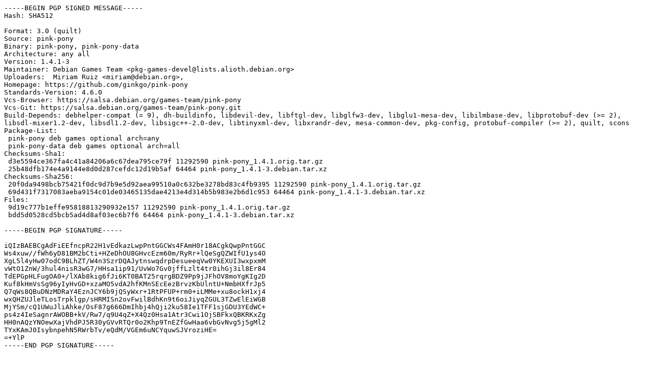

--- FILE ---
content_type: text/prs.lines.tag
request_url: http://in.archive.ubuntu.com/ubuntu/pool/universe/p/pink-pony/pink-pony_1.4.1-3.dsc
body_size: 2253
content:
-----BEGIN PGP SIGNED MESSAGE-----
Hash: SHA512

Format: 3.0 (quilt)
Source: pink-pony
Binary: pink-pony, pink-pony-data
Architecture: any all
Version: 1.4.1-3
Maintainer: Debian Games Team <pkg-games-devel@lists.alioth.debian.org>
Uploaders:  Miriam Ruiz <miriam@debian.org>,
Homepage: https://github.com/ginkgo/pink-pony
Standards-Version: 4.6.0
Vcs-Browser: https://salsa.debian.org/games-team/pink-pony
Vcs-Git: https://salsa.debian.org/games-team/pink-pony.git
Build-Depends: debhelper-compat (= 9), dh-buildinfo, libdevil-dev, libftgl-dev, libglfw3-dev, libglu1-mesa-dev, libilmbase-dev, libprotobuf-dev (>= 2), libsdl-mixer1.2-dev, libsdl1.2-dev, libsigc++-2.0-dev, libtinyxml-dev, libxrandr-dev, mesa-common-dev, pkg-config, protobuf-compiler (>= 2), quilt, scons
Package-List:
 pink-pony deb games optional arch=any
 pink-pony-data deb games optional arch=all
Checksums-Sha1:
 d3e5594ce367fa4c41a84206a6c67dea795ce79f 11292590 pink-pony_1.4.1.orig.tar.gz
 25b48dfb174e4a9144e8d0d287cefdc12d19b5af 64464 pink-pony_1.4.1-3.debian.tar.xz
Checksums-Sha256:
 20f0da9498bcb75421f0dc9d7b9e5d92aea99510a0c632be3278bd83c4fb9395 11292590 pink-pony_1.4.1.orig.tar.gz
 69d431f7317083aeba9154c01de03465135dae4213e4d314b5b983e2b6d1c953 64464 pink-pony_1.4.1-3.debian.tar.xz
Files:
 9d19c777b1effe95818813290932e157 11292590 pink-pony_1.4.1.orig.tar.gz
 bdd5d0528cd5bcb5ad4d8af03ec6b7f6 64464 pink-pony_1.4.1-3.debian.tar.xz

-----BEGIN PGP SIGNATURE-----

iQIzBAEBCgAdFiEEfncpR22H1vEdkazLwpPntGGCWs4FAmH0r18ACgkQwpPntGGC
Ws4xuw//fWh6yD81BM2bCti+HZeDhOU8GHvcEzm60m/RyRr+lQeSgQZWIfU1ys4O
XgL5l4yHw07odC9BLhZT/W4n3SzrDQAJytnswqdrpDesueeqVw0YKEXUI3wxpxmM
vWtO1ZnW/3hul4nisR3wG7/HHsa1ip91/UvWo7Gv0jffLzlt4tr0ihGj3il8Er84
TdEPGpHLFugOA0+/lXAb8kig6fJi6KT0BAT25rqrgBDZ9Pp9jJFhOV8moYgKIg2D
Kuf8kHmVsSg96yIyHvGD+xzaMO5vdA2hfKMnSEcEezBrvzKbUlntU+NmbHXfrJp5
Q7qWs8QBuDNzMDRaY4EznJCY6b9jQSyWxr+1RtPFUP+rm0+iLMMe+xu8ockH1xj4
wxQHZUJleTLosTrpklgp/sHRMISn2ovFwilBdhKn9t6oiJiyqZGUL3TZwElEiWGB
MjYSm/cQ1UWuJliAhke/OsF87g666DmIhbj4hQji2ku58Ie1TFF1sjGDU3YEdWC+
ps4z4IeSagnrAWOBB+kV/Rw7/q9U4qZ+X4Qz0Hsa1Atr3Cwi1OjSBFkxQBKRKxZg
HH0nAQzYNOewXajVhdPJ5R30yGVvRTQr0o2Khp9TnEZfGwHaa6vbGvNvg5j5gMl2
TYxKAmJ0IsybnpehN5RWrbTv/eQdM/VGEm6uNCYquwSJVroziHE=
=+YlP
-----END PGP SIGNATURE-----
